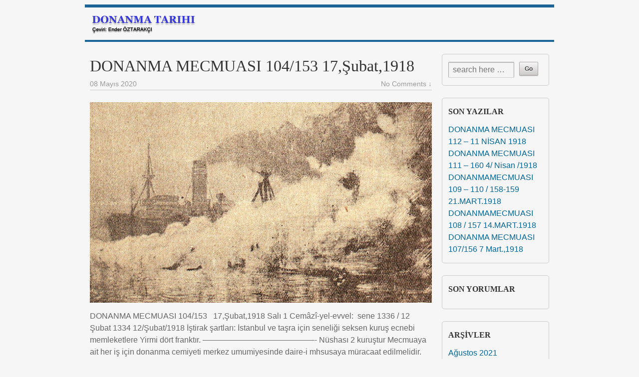

--- FILE ---
content_type: text/html; charset=UTF-8
request_url: https://donanmatarihi.com/2020/05/
body_size: 11176
content:

	
<!DOCTYPE HTML>
<html dir="ltr" lang="tr" prefix="og: https://ogp.me/ns#">
<head>
	<meta charset="UTF-8" />
		<meta name="viewport" content="width=device-width, user-scalable=no, initial-scale=1.0, minimum-scale=1.0, maximum-scale=1.0">
	<link rel="pingback" href="https://donanmatarihi.com/xmlrpc.php" />
	<!--[if ie]><meta content='IE=8' http-equiv='X-UA-Compatible'/><![endif]-->
	<!--[if lt IE 9]>
		<script src="http://html5shim.googlecode.com/svn/trunk/html5.js"></script>
	<![endif]-->
	<title>Mayıs, 2020 - Donanma Tarihi</title>

		<!-- All in One SEO 4.5.8 - aioseo.com -->
		<meta name="robots" content="max-image-preview:large" />
		<link rel="canonical" href="https://donanmatarihi.com/2020/05/" />
		<meta name="generator" content="All in One SEO (AIOSEO) 4.5.8" />
		<script type="application/ld+json" class="aioseo-schema">
			{"@context":"https:\/\/schema.org","@graph":[{"@type":"BreadcrumbList","@id":"https:\/\/donanmatarihi.com\/2020\/05\/#breadcrumblist","itemListElement":[{"@type":"ListItem","@id":"https:\/\/donanmatarihi.com\/#listItem","position":1,"name":"Ev","item":"https:\/\/donanmatarihi.com\/","nextItem":"https:\/\/donanmatarihi.com\/2020\/#listItem"},{"@type":"ListItem","@id":"https:\/\/donanmatarihi.com\/2020\/#listItem","position":2,"name":"2020","item":"https:\/\/donanmatarihi.com\/2020\/","nextItem":"https:\/\/donanmatarihi.com\/2020\/05\/#listItem","previousItem":"https:\/\/donanmatarihi.com\/#listItem"},{"@type":"ListItem","@id":"https:\/\/donanmatarihi.com\/2020\/05\/#listItem","position":3,"name":"May\u0131s, 2020","previousItem":"https:\/\/donanmatarihi.com\/2020\/#listItem"}]},{"@type":"CollectionPage","@id":"https:\/\/donanmatarihi.com\/2020\/05\/#collectionpage","url":"https:\/\/donanmatarihi.com\/2020\/05\/","name":"May\u0131s, 2020 - Donanma Tarihi","inLanguage":"tr-TR","isPartOf":{"@id":"https:\/\/donanmatarihi.com\/#website"},"breadcrumb":{"@id":"https:\/\/donanmatarihi.com\/2020\/05\/#breadcrumblist"}},{"@type":"Organization","@id":"https:\/\/donanmatarihi.com\/#organization","name":"Donanma Tarihi","url":"https:\/\/donanmatarihi.com\/"},{"@type":"WebSite","@id":"https:\/\/donanmatarihi.com\/#website","url":"https:\/\/donanmatarihi.com\/","name":"Donanma Tarihi","description":"Osmanl\u0131dan G\u00fcn\u00fcm\u00fcze Donanma Tarihi","inLanguage":"tr-TR","publisher":{"@id":"https:\/\/donanmatarihi.com\/#organization"}}]}
		</script>
		<!-- All in One SEO -->

<link rel="alternate" type="application/rss+xml" title="Donanma Tarihi &raquo; akışı" href="https://donanmatarihi.com/feed/" />
<link rel="alternate" type="application/rss+xml" title="Donanma Tarihi &raquo; yorum akışı" href="https://donanmatarihi.com/comments/feed/" />
		<!-- This site uses the Google Analytics by MonsterInsights plugin v9.6.0 - Using Analytics tracking - https://www.monsterinsights.com/ -->
							<script src="//www.googletagmanager.com/gtag/js?id=G-N9B51TXJ7H"  data-cfasync="false" data-wpfc-render="false" type="text/javascript" async></script>
			<script data-cfasync="false" data-wpfc-render="false" type="text/javascript">
				var mi_version = '9.6.0';
				var mi_track_user = true;
				var mi_no_track_reason = '';
								var MonsterInsightsDefaultLocations = {"page_location":"https:\/\/donanmatarihi.com\/2020\/05\/"};
								if ( typeof MonsterInsightsPrivacyGuardFilter === 'function' ) {
					var MonsterInsightsLocations = (typeof MonsterInsightsExcludeQuery === 'object') ? MonsterInsightsPrivacyGuardFilter( MonsterInsightsExcludeQuery ) : MonsterInsightsPrivacyGuardFilter( MonsterInsightsDefaultLocations );
				} else {
					var MonsterInsightsLocations = (typeof MonsterInsightsExcludeQuery === 'object') ? MonsterInsightsExcludeQuery : MonsterInsightsDefaultLocations;
				}

								var disableStrs = [
										'ga-disable-G-N9B51TXJ7H',
									];

				/* Function to detect opted out users */
				function __gtagTrackerIsOptedOut() {
					for (var index = 0; index < disableStrs.length; index++) {
						if (document.cookie.indexOf(disableStrs[index] + '=true') > -1) {
							return true;
						}
					}

					return false;
				}

				/* Disable tracking if the opt-out cookie exists. */
				if (__gtagTrackerIsOptedOut()) {
					for (var index = 0; index < disableStrs.length; index++) {
						window[disableStrs[index]] = true;
					}
				}

				/* Opt-out function */
				function __gtagTrackerOptout() {
					for (var index = 0; index < disableStrs.length; index++) {
						document.cookie = disableStrs[index] + '=true; expires=Thu, 31 Dec 2099 23:59:59 UTC; path=/';
						window[disableStrs[index]] = true;
					}
				}

				if ('undefined' === typeof gaOptout) {
					function gaOptout() {
						__gtagTrackerOptout();
					}
				}
								window.dataLayer = window.dataLayer || [];

				window.MonsterInsightsDualTracker = {
					helpers: {},
					trackers: {},
				};
				if (mi_track_user) {
					function __gtagDataLayer() {
						dataLayer.push(arguments);
					}

					function __gtagTracker(type, name, parameters) {
						if (!parameters) {
							parameters = {};
						}

						if (parameters.send_to) {
							__gtagDataLayer.apply(null, arguments);
							return;
						}

						if (type === 'event') {
														parameters.send_to = monsterinsights_frontend.v4_id;
							var hookName = name;
							if (typeof parameters['event_category'] !== 'undefined') {
								hookName = parameters['event_category'] + ':' + name;
							}

							if (typeof MonsterInsightsDualTracker.trackers[hookName] !== 'undefined') {
								MonsterInsightsDualTracker.trackers[hookName](parameters);
							} else {
								__gtagDataLayer('event', name, parameters);
							}
							
						} else {
							__gtagDataLayer.apply(null, arguments);
						}
					}

					__gtagTracker('js', new Date());
					__gtagTracker('set', {
						'developer_id.dZGIzZG': true,
											});
					if ( MonsterInsightsLocations.page_location ) {
						__gtagTracker('set', MonsterInsightsLocations);
					}
										__gtagTracker('config', 'G-N9B51TXJ7H', {"forceSSL":"true","link_attribution":"true"} );
															window.gtag = __gtagTracker;										(function () {
						/* https://developers.google.com/analytics/devguides/collection/analyticsjs/ */
						/* ga and __gaTracker compatibility shim. */
						var noopfn = function () {
							return null;
						};
						var newtracker = function () {
							return new Tracker();
						};
						var Tracker = function () {
							return null;
						};
						var p = Tracker.prototype;
						p.get = noopfn;
						p.set = noopfn;
						p.send = function () {
							var args = Array.prototype.slice.call(arguments);
							args.unshift('send');
							__gaTracker.apply(null, args);
						};
						var __gaTracker = function () {
							var len = arguments.length;
							if (len === 0) {
								return;
							}
							var f = arguments[len - 1];
							if (typeof f !== 'object' || f === null || typeof f.hitCallback !== 'function') {
								if ('send' === arguments[0]) {
									var hitConverted, hitObject = false, action;
									if ('event' === arguments[1]) {
										if ('undefined' !== typeof arguments[3]) {
											hitObject = {
												'eventAction': arguments[3],
												'eventCategory': arguments[2],
												'eventLabel': arguments[4],
												'value': arguments[5] ? arguments[5] : 1,
											}
										}
									}
									if ('pageview' === arguments[1]) {
										if ('undefined' !== typeof arguments[2]) {
											hitObject = {
												'eventAction': 'page_view',
												'page_path': arguments[2],
											}
										}
									}
									if (typeof arguments[2] === 'object') {
										hitObject = arguments[2];
									}
									if (typeof arguments[5] === 'object') {
										Object.assign(hitObject, arguments[5]);
									}
									if ('undefined' !== typeof arguments[1].hitType) {
										hitObject = arguments[1];
										if ('pageview' === hitObject.hitType) {
											hitObject.eventAction = 'page_view';
										}
									}
									if (hitObject) {
										action = 'timing' === arguments[1].hitType ? 'timing_complete' : hitObject.eventAction;
										hitConverted = mapArgs(hitObject);
										__gtagTracker('event', action, hitConverted);
									}
								}
								return;
							}

							function mapArgs(args) {
								var arg, hit = {};
								var gaMap = {
									'eventCategory': 'event_category',
									'eventAction': 'event_action',
									'eventLabel': 'event_label',
									'eventValue': 'event_value',
									'nonInteraction': 'non_interaction',
									'timingCategory': 'event_category',
									'timingVar': 'name',
									'timingValue': 'value',
									'timingLabel': 'event_label',
									'page': 'page_path',
									'location': 'page_location',
									'title': 'page_title',
									'referrer' : 'page_referrer',
								};
								for (arg in args) {
																		if (!(!args.hasOwnProperty(arg) || !gaMap.hasOwnProperty(arg))) {
										hit[gaMap[arg]] = args[arg];
									} else {
										hit[arg] = args[arg];
									}
								}
								return hit;
							}

							try {
								f.hitCallback();
							} catch (ex) {
							}
						};
						__gaTracker.create = newtracker;
						__gaTracker.getByName = newtracker;
						__gaTracker.getAll = function () {
							return [];
						};
						__gaTracker.remove = noopfn;
						__gaTracker.loaded = true;
						window['__gaTracker'] = __gaTracker;
					})();
									} else {
										console.log("");
					(function () {
						function __gtagTracker() {
							return null;
						}

						window['__gtagTracker'] = __gtagTracker;
						window['gtag'] = __gtagTracker;
					})();
									}
			</script>
				<!-- / Google Analytics by MonsterInsights -->
		<script type="text/javascript">
/* <![CDATA[ */
window._wpemojiSettings = {"baseUrl":"https:\/\/s.w.org\/images\/core\/emoji\/14.0.0\/72x72\/","ext":".png","svgUrl":"https:\/\/s.w.org\/images\/core\/emoji\/14.0.0\/svg\/","svgExt":".svg","source":{"concatemoji":"https:\/\/donanmatarihi.com\/wp-includes\/js\/wp-emoji-release.min.js?ver=6.4.7"}};
/*! This file is auto-generated */
!function(i,n){var o,s,e;function c(e){try{var t={supportTests:e,timestamp:(new Date).valueOf()};sessionStorage.setItem(o,JSON.stringify(t))}catch(e){}}function p(e,t,n){e.clearRect(0,0,e.canvas.width,e.canvas.height),e.fillText(t,0,0);var t=new Uint32Array(e.getImageData(0,0,e.canvas.width,e.canvas.height).data),r=(e.clearRect(0,0,e.canvas.width,e.canvas.height),e.fillText(n,0,0),new Uint32Array(e.getImageData(0,0,e.canvas.width,e.canvas.height).data));return t.every(function(e,t){return e===r[t]})}function u(e,t,n){switch(t){case"flag":return n(e,"\ud83c\udff3\ufe0f\u200d\u26a7\ufe0f","\ud83c\udff3\ufe0f\u200b\u26a7\ufe0f")?!1:!n(e,"\ud83c\uddfa\ud83c\uddf3","\ud83c\uddfa\u200b\ud83c\uddf3")&&!n(e,"\ud83c\udff4\udb40\udc67\udb40\udc62\udb40\udc65\udb40\udc6e\udb40\udc67\udb40\udc7f","\ud83c\udff4\u200b\udb40\udc67\u200b\udb40\udc62\u200b\udb40\udc65\u200b\udb40\udc6e\u200b\udb40\udc67\u200b\udb40\udc7f");case"emoji":return!n(e,"\ud83e\udef1\ud83c\udffb\u200d\ud83e\udef2\ud83c\udfff","\ud83e\udef1\ud83c\udffb\u200b\ud83e\udef2\ud83c\udfff")}return!1}function f(e,t,n){var r="undefined"!=typeof WorkerGlobalScope&&self instanceof WorkerGlobalScope?new OffscreenCanvas(300,150):i.createElement("canvas"),a=r.getContext("2d",{willReadFrequently:!0}),o=(a.textBaseline="top",a.font="600 32px Arial",{});return e.forEach(function(e){o[e]=t(a,e,n)}),o}function t(e){var t=i.createElement("script");t.src=e,t.defer=!0,i.head.appendChild(t)}"undefined"!=typeof Promise&&(o="wpEmojiSettingsSupports",s=["flag","emoji"],n.supports={everything:!0,everythingExceptFlag:!0},e=new Promise(function(e){i.addEventListener("DOMContentLoaded",e,{once:!0})}),new Promise(function(t){var n=function(){try{var e=JSON.parse(sessionStorage.getItem(o));if("object"==typeof e&&"number"==typeof e.timestamp&&(new Date).valueOf()<e.timestamp+604800&&"object"==typeof e.supportTests)return e.supportTests}catch(e){}return null}();if(!n){if("undefined"!=typeof Worker&&"undefined"!=typeof OffscreenCanvas&&"undefined"!=typeof URL&&URL.createObjectURL&&"undefined"!=typeof Blob)try{var e="postMessage("+f.toString()+"("+[JSON.stringify(s),u.toString(),p.toString()].join(",")+"));",r=new Blob([e],{type:"text/javascript"}),a=new Worker(URL.createObjectURL(r),{name:"wpTestEmojiSupports"});return void(a.onmessage=function(e){c(n=e.data),a.terminate(),t(n)})}catch(e){}c(n=f(s,u,p))}t(n)}).then(function(e){for(var t in e)n.supports[t]=e[t],n.supports.everything=n.supports.everything&&n.supports[t],"flag"!==t&&(n.supports.everythingExceptFlag=n.supports.everythingExceptFlag&&n.supports[t]);n.supports.everythingExceptFlag=n.supports.everythingExceptFlag&&!n.supports.flag,n.DOMReady=!1,n.readyCallback=function(){n.DOMReady=!0}}).then(function(){return e}).then(function(){var e;n.supports.everything||(n.readyCallback(),(e=n.source||{}).concatemoji?t(e.concatemoji):e.wpemoji&&e.twemoji&&(t(e.twemoji),t(e.wpemoji)))}))}((window,document),window._wpemojiSettings);
/* ]]> */
</script>
<style id='wp-emoji-styles-inline-css' type='text/css'>

	img.wp-smiley, img.emoji {
		display: inline !important;
		border: none !important;
		box-shadow: none !important;
		height: 1em !important;
		width: 1em !important;
		margin: 0 0.07em !important;
		vertical-align: -0.1em !important;
		background: none !important;
		padding: 0 !important;
	}
</style>
<link rel='stylesheet' id='wp-block-library-css' href='https://donanmatarihi.com/wp-includes/css/dist/block-library/style.min.css?ver=6.4.7' type='text/css' media='all' />
<style id='classic-theme-styles-inline-css' type='text/css'>
/*! This file is auto-generated */
.wp-block-button__link{color:#fff;background-color:#32373c;border-radius:9999px;box-shadow:none;text-decoration:none;padding:calc(.667em + 2px) calc(1.333em + 2px);font-size:1.125em}.wp-block-file__button{background:#32373c;color:#fff;text-decoration:none}
</style>
<style id='global-styles-inline-css' type='text/css'>
body{--wp--preset--color--black: #000000;--wp--preset--color--cyan-bluish-gray: #abb8c3;--wp--preset--color--white: #ffffff;--wp--preset--color--pale-pink: #f78da7;--wp--preset--color--vivid-red: #cf2e2e;--wp--preset--color--luminous-vivid-orange: #ff6900;--wp--preset--color--luminous-vivid-amber: #fcb900;--wp--preset--color--light-green-cyan: #7bdcb5;--wp--preset--color--vivid-green-cyan: #00d084;--wp--preset--color--pale-cyan-blue: #8ed1fc;--wp--preset--color--vivid-cyan-blue: #0693e3;--wp--preset--color--vivid-purple: #9b51e0;--wp--preset--gradient--vivid-cyan-blue-to-vivid-purple: linear-gradient(135deg,rgba(6,147,227,1) 0%,rgb(155,81,224) 100%);--wp--preset--gradient--light-green-cyan-to-vivid-green-cyan: linear-gradient(135deg,rgb(122,220,180) 0%,rgb(0,208,130) 100%);--wp--preset--gradient--luminous-vivid-amber-to-luminous-vivid-orange: linear-gradient(135deg,rgba(252,185,0,1) 0%,rgba(255,105,0,1) 100%);--wp--preset--gradient--luminous-vivid-orange-to-vivid-red: linear-gradient(135deg,rgba(255,105,0,1) 0%,rgb(207,46,46) 100%);--wp--preset--gradient--very-light-gray-to-cyan-bluish-gray: linear-gradient(135deg,rgb(238,238,238) 0%,rgb(169,184,195) 100%);--wp--preset--gradient--cool-to-warm-spectrum: linear-gradient(135deg,rgb(74,234,220) 0%,rgb(151,120,209) 20%,rgb(207,42,186) 40%,rgb(238,44,130) 60%,rgb(251,105,98) 80%,rgb(254,248,76) 100%);--wp--preset--gradient--blush-light-purple: linear-gradient(135deg,rgb(255,206,236) 0%,rgb(152,150,240) 100%);--wp--preset--gradient--blush-bordeaux: linear-gradient(135deg,rgb(254,205,165) 0%,rgb(254,45,45) 50%,rgb(107,0,62) 100%);--wp--preset--gradient--luminous-dusk: linear-gradient(135deg,rgb(255,203,112) 0%,rgb(199,81,192) 50%,rgb(65,88,208) 100%);--wp--preset--gradient--pale-ocean: linear-gradient(135deg,rgb(255,245,203) 0%,rgb(182,227,212) 50%,rgb(51,167,181) 100%);--wp--preset--gradient--electric-grass: linear-gradient(135deg,rgb(202,248,128) 0%,rgb(113,206,126) 100%);--wp--preset--gradient--midnight: linear-gradient(135deg,rgb(2,3,129) 0%,rgb(40,116,252) 100%);--wp--preset--font-size--small: 13px;--wp--preset--font-size--medium: 20px;--wp--preset--font-size--large: 36px;--wp--preset--font-size--x-large: 42px;--wp--preset--spacing--20: 0.44rem;--wp--preset--spacing--30: 0.67rem;--wp--preset--spacing--40: 1rem;--wp--preset--spacing--50: 1.5rem;--wp--preset--spacing--60: 2.25rem;--wp--preset--spacing--70: 3.38rem;--wp--preset--spacing--80: 5.06rem;--wp--preset--shadow--natural: 6px 6px 9px rgba(0, 0, 0, 0.2);--wp--preset--shadow--deep: 12px 12px 50px rgba(0, 0, 0, 0.4);--wp--preset--shadow--sharp: 6px 6px 0px rgba(0, 0, 0, 0.2);--wp--preset--shadow--outlined: 6px 6px 0px -3px rgba(255, 255, 255, 1), 6px 6px rgba(0, 0, 0, 1);--wp--preset--shadow--crisp: 6px 6px 0px rgba(0, 0, 0, 1);}:where(.is-layout-flex){gap: 0.5em;}:where(.is-layout-grid){gap: 0.5em;}body .is-layout-flow > .alignleft{float: left;margin-inline-start: 0;margin-inline-end: 2em;}body .is-layout-flow > .alignright{float: right;margin-inline-start: 2em;margin-inline-end: 0;}body .is-layout-flow > .aligncenter{margin-left: auto !important;margin-right: auto !important;}body .is-layout-constrained > .alignleft{float: left;margin-inline-start: 0;margin-inline-end: 2em;}body .is-layout-constrained > .alignright{float: right;margin-inline-start: 2em;margin-inline-end: 0;}body .is-layout-constrained > .aligncenter{margin-left: auto !important;margin-right: auto !important;}body .is-layout-constrained > :where(:not(.alignleft):not(.alignright):not(.alignfull)){max-width: var(--wp--style--global--content-size);margin-left: auto !important;margin-right: auto !important;}body .is-layout-constrained > .alignwide{max-width: var(--wp--style--global--wide-size);}body .is-layout-flex{display: flex;}body .is-layout-flex{flex-wrap: wrap;align-items: center;}body .is-layout-flex > *{margin: 0;}body .is-layout-grid{display: grid;}body .is-layout-grid > *{margin: 0;}:where(.wp-block-columns.is-layout-flex){gap: 2em;}:where(.wp-block-columns.is-layout-grid){gap: 2em;}:where(.wp-block-post-template.is-layout-flex){gap: 1.25em;}:where(.wp-block-post-template.is-layout-grid){gap: 1.25em;}.has-black-color{color: var(--wp--preset--color--black) !important;}.has-cyan-bluish-gray-color{color: var(--wp--preset--color--cyan-bluish-gray) !important;}.has-white-color{color: var(--wp--preset--color--white) !important;}.has-pale-pink-color{color: var(--wp--preset--color--pale-pink) !important;}.has-vivid-red-color{color: var(--wp--preset--color--vivid-red) !important;}.has-luminous-vivid-orange-color{color: var(--wp--preset--color--luminous-vivid-orange) !important;}.has-luminous-vivid-amber-color{color: var(--wp--preset--color--luminous-vivid-amber) !important;}.has-light-green-cyan-color{color: var(--wp--preset--color--light-green-cyan) !important;}.has-vivid-green-cyan-color{color: var(--wp--preset--color--vivid-green-cyan) !important;}.has-pale-cyan-blue-color{color: var(--wp--preset--color--pale-cyan-blue) !important;}.has-vivid-cyan-blue-color{color: var(--wp--preset--color--vivid-cyan-blue) !important;}.has-vivid-purple-color{color: var(--wp--preset--color--vivid-purple) !important;}.has-black-background-color{background-color: var(--wp--preset--color--black) !important;}.has-cyan-bluish-gray-background-color{background-color: var(--wp--preset--color--cyan-bluish-gray) !important;}.has-white-background-color{background-color: var(--wp--preset--color--white) !important;}.has-pale-pink-background-color{background-color: var(--wp--preset--color--pale-pink) !important;}.has-vivid-red-background-color{background-color: var(--wp--preset--color--vivid-red) !important;}.has-luminous-vivid-orange-background-color{background-color: var(--wp--preset--color--luminous-vivid-orange) !important;}.has-luminous-vivid-amber-background-color{background-color: var(--wp--preset--color--luminous-vivid-amber) !important;}.has-light-green-cyan-background-color{background-color: var(--wp--preset--color--light-green-cyan) !important;}.has-vivid-green-cyan-background-color{background-color: var(--wp--preset--color--vivid-green-cyan) !important;}.has-pale-cyan-blue-background-color{background-color: var(--wp--preset--color--pale-cyan-blue) !important;}.has-vivid-cyan-blue-background-color{background-color: var(--wp--preset--color--vivid-cyan-blue) !important;}.has-vivid-purple-background-color{background-color: var(--wp--preset--color--vivid-purple) !important;}.has-black-border-color{border-color: var(--wp--preset--color--black) !important;}.has-cyan-bluish-gray-border-color{border-color: var(--wp--preset--color--cyan-bluish-gray) !important;}.has-white-border-color{border-color: var(--wp--preset--color--white) !important;}.has-pale-pink-border-color{border-color: var(--wp--preset--color--pale-pink) !important;}.has-vivid-red-border-color{border-color: var(--wp--preset--color--vivid-red) !important;}.has-luminous-vivid-orange-border-color{border-color: var(--wp--preset--color--luminous-vivid-orange) !important;}.has-luminous-vivid-amber-border-color{border-color: var(--wp--preset--color--luminous-vivid-amber) !important;}.has-light-green-cyan-border-color{border-color: var(--wp--preset--color--light-green-cyan) !important;}.has-vivid-green-cyan-border-color{border-color: var(--wp--preset--color--vivid-green-cyan) !important;}.has-pale-cyan-blue-border-color{border-color: var(--wp--preset--color--pale-cyan-blue) !important;}.has-vivid-cyan-blue-border-color{border-color: var(--wp--preset--color--vivid-cyan-blue) !important;}.has-vivid-purple-border-color{border-color: var(--wp--preset--color--vivid-purple) !important;}.has-vivid-cyan-blue-to-vivid-purple-gradient-background{background: var(--wp--preset--gradient--vivid-cyan-blue-to-vivid-purple) !important;}.has-light-green-cyan-to-vivid-green-cyan-gradient-background{background: var(--wp--preset--gradient--light-green-cyan-to-vivid-green-cyan) !important;}.has-luminous-vivid-amber-to-luminous-vivid-orange-gradient-background{background: var(--wp--preset--gradient--luminous-vivid-amber-to-luminous-vivid-orange) !important;}.has-luminous-vivid-orange-to-vivid-red-gradient-background{background: var(--wp--preset--gradient--luminous-vivid-orange-to-vivid-red) !important;}.has-very-light-gray-to-cyan-bluish-gray-gradient-background{background: var(--wp--preset--gradient--very-light-gray-to-cyan-bluish-gray) !important;}.has-cool-to-warm-spectrum-gradient-background{background: var(--wp--preset--gradient--cool-to-warm-spectrum) !important;}.has-blush-light-purple-gradient-background{background: var(--wp--preset--gradient--blush-light-purple) !important;}.has-blush-bordeaux-gradient-background{background: var(--wp--preset--gradient--blush-bordeaux) !important;}.has-luminous-dusk-gradient-background{background: var(--wp--preset--gradient--luminous-dusk) !important;}.has-pale-ocean-gradient-background{background: var(--wp--preset--gradient--pale-ocean) !important;}.has-electric-grass-gradient-background{background: var(--wp--preset--gradient--electric-grass) !important;}.has-midnight-gradient-background{background: var(--wp--preset--gradient--midnight) !important;}.has-small-font-size{font-size: var(--wp--preset--font-size--small) !important;}.has-medium-font-size{font-size: var(--wp--preset--font-size--medium) !important;}.has-large-font-size{font-size: var(--wp--preset--font-size--large) !important;}.has-x-large-font-size{font-size: var(--wp--preset--font-size--x-large) !important;}
.wp-block-navigation a:where(:not(.wp-element-button)){color: inherit;}
:where(.wp-block-post-template.is-layout-flex){gap: 1.25em;}:where(.wp-block-post-template.is-layout-grid){gap: 1.25em;}
:where(.wp-block-columns.is-layout-flex){gap: 2em;}:where(.wp-block-columns.is-layout-grid){gap: 2em;}
.wp-block-pullquote{font-size: 1.5em;line-height: 1.6;}
</style>
<link rel='stylesheet' id='orbit-style-css' href='https://donanmatarihi.com/wp-content/themes/orbit/style.css?ver=6.4.7' type='text/css' media='all' />
<link rel='stylesheet' id='dashicons-css' href='https://donanmatarihi.com/wp-includes/css/dashicons.min.css?ver=6.4.7' type='text/css' media='all' />
<script type="text/javascript" src="https://donanmatarihi.com/wp-content/plugins/google-analytics-for-wordpress/assets/js/frontend-gtag.min.js?ver=9.6.0" id="monsterinsights-frontend-script-js" async="async" data-wp-strategy="async"></script>
<script data-cfasync="false" data-wpfc-render="false" type="text/javascript" id='monsterinsights-frontend-script-js-extra'>/* <![CDATA[ */
var monsterinsights_frontend = {"js_events_tracking":"true","download_extensions":"doc,pdf,ppt,zip,xls,docx,pptx,xlsx","inbound_paths":"[{\"path\":\"\\\/go\\\/\",\"label\":\"affiliate\"},{\"path\":\"\\\/recommend\\\/\",\"label\":\"affiliate\"}]","home_url":"https:\/\/donanmatarihi.com","hash_tracking":"false","v4_id":"G-N9B51TXJ7H"};/* ]]> */
</script>
<script type="text/javascript" src="https://donanmatarihi.com/wp-includes/js/jquery/jquery.min.js?ver=3.7.1" id="jquery-core-js"></script>
<script type="text/javascript" src="https://donanmatarihi.com/wp-includes/js/jquery/jquery-migrate.min.js?ver=3.4.1" id="jquery-migrate-js"></script>
<script type="text/javascript" src="https://donanmatarihi.com/wp-content/themes/orbit/js/responsive-nav.js?ver=0.1" id="orbit-navigation-2-js"></script>
<script type="text/javascript">
	jQuery(document).ready(function ($) {

	});
</script>
<link rel="https://api.w.org/" href="https://donanmatarihi.com/wp-json/" /><link rel="EditURI" type="application/rsd+xml" title="RSD" href="https://donanmatarihi.com/xmlrpc.php?rsd" />
<meta name="generator" content="WordPress 6.4.7" />
<style type="text/css">.recentcomments a{display:inline !important;padding:0 !important;margin:0 !important;}</style><style id="wpforms-css-vars-root">
				:root {
					--wpforms-field-border-radius: 3px;
--wpforms-field-background-color: #ffffff;
--wpforms-field-border-color: rgba( 0, 0, 0, 0.25 );
--wpforms-field-text-color: rgba( 0, 0, 0, 0.7 );
--wpforms-label-color: rgba( 0, 0, 0, 0.85 );
--wpforms-label-sublabel-color: rgba( 0, 0, 0, 0.55 );
--wpforms-label-error-color: #d63637;
--wpforms-button-border-radius: 3px;
--wpforms-button-background-color: #066aab;
--wpforms-button-text-color: #ffffff;
--wpforms-page-break-color: #066aab;
--wpforms-field-size-input-height: 43px;
--wpforms-field-size-input-spacing: 15px;
--wpforms-field-size-font-size: 16px;
--wpforms-field-size-line-height: 19px;
--wpforms-field-size-padding-h: 14px;
--wpforms-field-size-checkbox-size: 16px;
--wpforms-field-size-sublabel-spacing: 5px;
--wpforms-field-size-icon-size: 1;
--wpforms-label-size-font-size: 16px;
--wpforms-label-size-line-height: 19px;
--wpforms-label-size-sublabel-font-size: 14px;
--wpforms-label-size-sublabel-line-height: 17px;
--wpforms-button-size-font-size: 17px;
--wpforms-button-size-height: 41px;
--wpforms-button-size-padding-h: 15px;
--wpforms-button-size-margin-top: 10px;

				}
			</style></head>
<body class="archive date">

<div id="main-container">
			<header id="top-header" class="top-header-without-breadcrumb">
		
		<div id="logo">
							<a href="https://donanmatarihi.com/"><img src="https://donanmatarihi.com/wp-content/uploads/2013/04/logo_trh1.png" width="215" height="47" alt="Donanma Tarihi logo"/></a>
					</div><!-- end of #logo -->
		<div id="main-navigation">
								</div>

	</header><!-- end of top-header -->
	
	
	
	<div id="content-container">

	
	
	<div id="content" class="content-index">

							<article id="post-7157" class="post-7157 post type-post status-publish format-standard has-post-thumbnail hentry category-yazi">
			<header class="article-header">
				<h1><a href="https://donanmatarihi.com/donanma-mecmuasi-104-153-17subat1918/" rel="bookmark" title="DONANMA MECMUASI 104/153   17,Şubat,1918">DONANMA MECMUASI 104/153   17,Şubat,1918</a></h1>
				<p class="article-meta"><time datetime="2020-05-08T15:49:16+02:00">08 Mayıs 2020</time>
															<span class="comment-link-meta"><a href="https://donanmatarihi.com/donanma-mecmuasi-104-153-17subat1918/#respond">No Comments &darr;</a></span>				</p> <!-- end article-meta -->
			</header>
							<a href="https://donanmatarihi.com/donanma-mecmuasi-104-153-17subat1918/" title="DONANMA MECMUASI 104/153   17,Şubat,1918" >
					<img width="1397" height="819" src="https://donanmatarihi.com/wp-content/uploads/2020/05/0486_0104-153_1661-1-.jpg" class="attachment-post-thumbnail size-post-thumbnail wp-post-image" alt="" decoding="async" fetchpriority="high" srcset="https://donanmatarihi.com/wp-content/uploads/2020/05/0486_0104-153_1661-1-.jpg 1397w, https://donanmatarihi.com/wp-content/uploads/2020/05/0486_0104-153_1661-1--300x176.jpg 300w, https://donanmatarihi.com/wp-content/uploads/2020/05/0486_0104-153_1661-1--1024x600.jpg 1024w, https://donanmatarihi.com/wp-content/uploads/2020/05/0486_0104-153_1661-1--768x450.jpg 768w" sizes="(max-width: 1397px) 100vw, 1397px" />				</a>
			
							<p>DONANMA MECMUASI 104/153&nbsp; &nbsp;17,Şubat,1918 Salı 1 Cemâzî-yel-evvel:&nbsp; sene 1336 / 12 Şubat 1334 12/Şubat/1918 İştirak şartları: İstanbul ve taşra için seneliği seksen kuruş ecnebi memleketlere Yirmi dört franktır. &#8212;&#8212;&#8212;&#8212;&#8212;&#8212;&#8212;&#8212;&#8212;&#8212;&#8212;&#8212;&#8212;&#8212;- Nüshası 2 kuruştur Mecmuaya ait her iş için donanma cemiyeti merkez umumiyesinde daire-i mhsusaya müracaat edilmelidir. Merkez tevzii Bab-ı Âli caddesinde &lt;Ay yıldız&gt; kitap hanesidir. Muhterem</p>
<p><a class="more-link" href="https://donanmatarihi.com/donanma-mecmuasi-104-153-17subat1918/">Read more &#8250;</a></p>
			
			<footer class="article-footer">
							</footer>	
		</article><!-- end excerpt article -->
		
				
					
			
		
	</div>	<!-- end content -->

	
	<aside>
				
		<div id="search-2" class="aside-box widget_search">	<form method="get" id="searchform" action="https://donanmatarihi.com/">
		<input type="text" class="field" name="s" id="s" size="10" placeholder="search here &hellip;" />
		<input type="submit" class="submit" name="submit" id="searchsubmit" value="Go" />
	</form></div> <!-- end widget aside-box -->
		<div id="recent-posts-2" class="aside-box widget_recent_entries">
		<h2 class="widget-title">Son Yazılar</h2>
		<ul>
											<li>
					<a href="https://donanmatarihi.com/donanma-mecmuasi-112-11-nisan-1918/">DONANMA MECMUASI 112 &#8211; 11 NİSAN 1918</a>
									</li>
											<li>
					<a href="https://donanmatarihi.com/donanma-mecmuasi-111-160-4-nisan-1918/">DONANMA MECMUASI 111 – 160  4/ Nisan /1918</a>
									</li>
											<li>
					<a href="https://donanmatarihi.com/donanmamecmuasi-109-110-158-159-21-mart-1918/">DONANMAMECMUASI 109 – 110 / 158-159 21.MART.1918</a>
									</li>
											<li>
					<a href="https://donanmatarihi.com/donanmamecmuasi-108-157-14-mart-1918/">DONANMAMECMUASI 108 / 157   14.MART.1918</a>
									</li>
											<li>
					<a href="https://donanmatarihi.com/donanma-mecmuasi-107-156-7-mart-1918/">DONANMA MECMUASI 107/156   7 Mart.,1918</a>
									</li>
					</ul>

		</div> <!-- end widget aside-box --><div id="recent-comments-2" class="aside-box widget_recent_comments"><h2 class="widget-title">Son yorumlar</h2><ul id="recentcomments"></ul></div> <!-- end widget aside-box --><div id="archives-2" class="aside-box widget_archive"><h2 class="widget-title">Arşivler</h2>
			<ul>
					<li><a href='https://donanmatarihi.com/2021/08/'>Ağustos 2021</a></li>
	<li><a href='https://donanmatarihi.com/2021/04/'>Nisan 2021</a></li>
	<li><a href='https://donanmatarihi.com/2021/02/'>Şubat 2021</a></li>
	<li><a href='https://donanmatarihi.com/2021/01/'>Ocak 2021</a></li>
	<li><a href='https://donanmatarihi.com/2020/11/'>Kasım 2020</a></li>
	<li><a href='https://donanmatarihi.com/2020/07/'>Temmuz 2020</a></li>
	<li><a href='https://donanmatarihi.com/2020/06/'>Haziran 2020</a></li>
	<li><a href='https://donanmatarihi.com/2020/05/' aria-current="page">Mayıs 2020</a></li>
	<li><a href='https://donanmatarihi.com/2020/03/'>Mart 2020</a></li>
	<li><a href='https://donanmatarihi.com/2020/02/'>Şubat 2020</a></li>
	<li><a href='https://donanmatarihi.com/2020/01/'>Ocak 2020</a></li>
	<li><a href='https://donanmatarihi.com/2019/11/'>Kasım 2019</a></li>
	<li><a href='https://donanmatarihi.com/2019/10/'>Ekim 2019</a></li>
	<li><a href='https://donanmatarihi.com/2019/07/'>Temmuz 2019</a></li>
	<li><a href='https://donanmatarihi.com/2019/05/'>Mayıs 2019</a></li>
	<li><a href='https://donanmatarihi.com/2019/03/'>Mart 2019</a></li>
	<li><a href='https://donanmatarihi.com/2019/02/'>Şubat 2019</a></li>
	<li><a href='https://donanmatarihi.com/2019/01/'>Ocak 2019</a></li>
	<li><a href='https://donanmatarihi.com/2018/12/'>Aralık 2018</a></li>
	<li><a href='https://donanmatarihi.com/2018/11/'>Kasım 2018</a></li>
	<li><a href='https://donanmatarihi.com/2018/10/'>Ekim 2018</a></li>
	<li><a href='https://donanmatarihi.com/2018/08/'>Ağustos 2018</a></li>
	<li><a href='https://donanmatarihi.com/2018/06/'>Haziran 2018</a></li>
	<li><a href='https://donanmatarihi.com/2018/04/'>Nisan 2018</a></li>
	<li><a href='https://donanmatarihi.com/2018/03/'>Mart 2018</a></li>
	<li><a href='https://donanmatarihi.com/2018/02/'>Şubat 2018</a></li>
	<li><a href='https://donanmatarihi.com/2017/12/'>Aralık 2017</a></li>
	<li><a href='https://donanmatarihi.com/2017/11/'>Kasım 2017</a></li>
	<li><a href='https://donanmatarihi.com/2017/10/'>Ekim 2017</a></li>
	<li><a href='https://donanmatarihi.com/2017/08/'>Ağustos 2017</a></li>
	<li><a href='https://donanmatarihi.com/2017/07/'>Temmuz 2017</a></li>
	<li><a href='https://donanmatarihi.com/2017/06/'>Haziran 2017</a></li>
	<li><a href='https://donanmatarihi.com/2017/05/'>Mayıs 2017</a></li>
	<li><a href='https://donanmatarihi.com/2017/04/'>Nisan 2017</a></li>
	<li><a href='https://donanmatarihi.com/2017/03/'>Mart 2017</a></li>
	<li><a href='https://donanmatarihi.com/2017/02/'>Şubat 2017</a></li>
	<li><a href='https://donanmatarihi.com/2017/01/'>Ocak 2017</a></li>
	<li><a href='https://donanmatarihi.com/2016/12/'>Aralık 2016</a></li>
	<li><a href='https://donanmatarihi.com/2016/11/'>Kasım 2016</a></li>
	<li><a href='https://donanmatarihi.com/2016/10/'>Ekim 2016</a></li>
	<li><a href='https://donanmatarihi.com/2016/09/'>Eylül 2016</a></li>
	<li><a href='https://donanmatarihi.com/2016/06/'>Haziran 2016</a></li>
	<li><a href='https://donanmatarihi.com/2016/05/'>Mayıs 2016</a></li>
	<li><a href='https://donanmatarihi.com/2016/04/'>Nisan 2016</a></li>
	<li><a href='https://donanmatarihi.com/2016/03/'>Mart 2016</a></li>
	<li><a href='https://donanmatarihi.com/2016/02/'>Şubat 2016</a></li>
	<li><a href='https://donanmatarihi.com/2016/01/'>Ocak 2016</a></li>
	<li><a href='https://donanmatarihi.com/2015/12/'>Aralık 2015</a></li>
	<li><a href='https://donanmatarihi.com/2015/11/'>Kasım 2015</a></li>
	<li><a href='https://donanmatarihi.com/2015/10/'>Ekim 2015</a></li>
	<li><a href='https://donanmatarihi.com/2015/09/'>Eylül 2015</a></li>
	<li><a href='https://donanmatarihi.com/2015/08/'>Ağustos 2015</a></li>
	<li><a href='https://donanmatarihi.com/2015/07/'>Temmuz 2015</a></li>
	<li><a href='https://donanmatarihi.com/2015/06/'>Haziran 2015</a></li>
	<li><a href='https://donanmatarihi.com/2015/05/'>Mayıs 2015</a></li>
	<li><a href='https://donanmatarihi.com/2015/04/'>Nisan 2015</a></li>
	<li><a href='https://donanmatarihi.com/2015/03/'>Mart 2015</a></li>
	<li><a href='https://donanmatarihi.com/2015/02/'>Şubat 2015</a></li>
	<li><a href='https://donanmatarihi.com/2015/01/'>Ocak 2015</a></li>
	<li><a href='https://donanmatarihi.com/2014/12/'>Aralık 2014</a></li>
	<li><a href='https://donanmatarihi.com/2014/11/'>Kasım 2014</a></li>
	<li><a href='https://donanmatarihi.com/2014/10/'>Ekim 2014</a></li>
	<li><a href='https://donanmatarihi.com/2014/08/'>Ağustos 2014</a></li>
	<li><a href='https://donanmatarihi.com/2014/07/'>Temmuz 2014</a></li>
	<li><a href='https://donanmatarihi.com/2014/06/'>Haziran 2014</a></li>
	<li><a href='https://donanmatarihi.com/2014/05/'>Mayıs 2014</a></li>
	<li><a href='https://donanmatarihi.com/2014/04/'>Nisan 2014</a></li>
	<li><a href='https://donanmatarihi.com/2014/03/'>Mart 2014</a></li>
	<li><a href='https://donanmatarihi.com/2014/02/'>Şubat 2014</a></li>
	<li><a href='https://donanmatarihi.com/2014/01/'>Ocak 2014</a></li>
	<li><a href='https://donanmatarihi.com/2013/12/'>Aralık 2013</a></li>
	<li><a href='https://donanmatarihi.com/2013/11/'>Kasım 2013</a></li>
	<li><a href='https://donanmatarihi.com/2013/10/'>Ekim 2013</a></li>
	<li><a href='https://donanmatarihi.com/2013/09/'>Eylül 2013</a></li>
	<li><a href='https://donanmatarihi.com/2013/08/'>Ağustos 2013</a></li>
	<li><a href='https://donanmatarihi.com/2013/07/'>Temmuz 2013</a></li>
	<li><a href='https://donanmatarihi.com/2013/06/'>Haziran 2013</a></li>
	<li><a href='https://donanmatarihi.com/2013/05/'>Mayıs 2013</a></li>
	<li><a href='https://donanmatarihi.com/2013/04/'>Nisan 2013</a></li>
	<li><a href='https://donanmatarihi.com/2013/03/'>Mart 2013</a></li>
	<li><a href='https://donanmatarihi.com/2013/02/'>Şubat 2013</a></li>
	<li><a href='https://donanmatarihi.com/2013/01/'>Ocak 2013</a></li>
	<li><a href='https://donanmatarihi.com/2012/12/'>Aralık 2012</a></li>
	<li><a href='https://donanmatarihi.com/2012/11/'>Kasım 2012</a></li>
	<li><a href='https://donanmatarihi.com/2012/10/'>Ekim 2012</a></li>
	<li><a href='https://donanmatarihi.com/2012/09/'>Eylül 2012</a></li>
	<li><a href='https://donanmatarihi.com/2012/08/'>Ağustos 2012</a></li>
	<li><a href='https://donanmatarihi.com/2012/07/'>Temmuz 2012</a></li>
	<li><a href='https://donanmatarihi.com/2012/06/'>Haziran 2012</a></li>
	<li><a href='https://donanmatarihi.com/2012/05/'>Mayıs 2012</a></li>
	<li><a href='https://donanmatarihi.com/2012/04/'>Nisan 2012</a></li>
	<li><a href='https://donanmatarihi.com/2012/03/'>Mart 2012</a></li>
	<li><a href='https://donanmatarihi.com/2012/02/'>Şubat 2012</a></li>
			</ul>

			</div> <!-- end widget aside-box --><div id="text-3" class="aside-box widget_text">			<div class="textwidget"><script async src="//pagead2.googlesyndication.com/pagead/js/adsbygoogle.js"></script>
<!-- DONANMATARIHI -->
<ins class="adsbygoogle"
     style="display:inline-block;width:728px;height:90px"
     data-ad-client="ca-pub-1288483354638330"
     data-ad-slot="9890945208"></ins>
<script>
(adsbygoogle = window.adsbygoogle || []).push({});
</script></div>
		</div> <!-- end widget aside-box --><div id="text-2" class="aside-box widget_text">			<div class="textwidget"><script language='JavaScript1.2'>  
//Disable select-text script (IE4+, NS6+)- By Andy Scott
//Exclusive permission granted to Dynamic Drive to feature script
//Visit http://www.dynamicdrive.com for this script 
function disableselect(e){
return false
} 
function reEnable(){
return true
} 
//if IE4+
document.onselectstart=new Function (&quot;return false&quot;) 
//if NS6
if (window.sidebar){
document.onmousedown=disableselect
document.onclick=reEnable
}
</script> 
                <script language='JavaScript'>curPage=1;
document.oncontextmenu = function(){return false}
if(document.layers) {
    window.captureEvents(Event.MOUSEDOWN);
    window.onmousedown = function(e){
        if(e.target==document)return false;
    }
}
else {
    document.onmousedown = function(){return false}
}</script></div>
		</div> <!-- end widget aside-box -->		
			</aside> <!-- End aside main sidebar -->
	
	</div>	<!-- end content-container -->

	
	<footer id="main-footer">

		<div class="footer-boxes">

			<div class="footer-box">
				<div id="rss-5" class="widget-footer-box widget_rss"><h2 class="widget-title"><a class="rsswidget rss-widget-feed" href="http://mix.chimpfeedr.com/6ab71-NTV"><img class="rss-widget-icon" style="border:0" width="14" height="14" src="https://donanmatarihi.com/wp-includes/images/rss.png" alt="RSS" loading="lazy" /></a> <a class="rsswidget rss-widget-title" href="">NTV</a></h2><ul><li><a class='rsswidget' href='https://www.ntv.com.tr/turkiye/feto-itirafcisi-yuzbasi-burak-akin-ara-sira-kopuslarim-oldu,ZyYkWhM9sEyMUmSDzQro3w'>&#039;&#039;Ara sıra kopuşlarım oldu&#039;&#039;</a> <span class="rss-date">02 Mart 2018</span></li><li><a class='rsswidget' href='https://www.ntv.com.tr/video/yasam/oscarin-unutulmaz-protestolari,oRltjqWuz0-USD00i5DKWw'>Oscar&#039;ın unutulmaz protestoları</a> <span class="rss-date">02 Mart 2018</span></li><li><a class='rsswidget' href='https://www.ntv.com.tr/saglik/metastatik-akciger-kanserinde-ameliyat-yapilabilir,Sh4vzjYnl0emF9_qIlKAPw'>&quot;Metastatik akciğer kanserinde ameliyat yapılabilir&quot;</a> <span class="rss-date">02 Mart 2018</span></li><li><a class='rsswidget' href='https://www.ntv.com.tr/spor/son-dakika-haberi-besiktas-fenerbahce-ve-quaresma-pfdkya-sevk-edildi,wwJ-tUNCfU2oq8Cp4-HUgw'>Beşiktaş, Fenerbahçe ve Quaresma PFDK&#039;ya sevk edildi</a> <span class="rss-date">02 Mart 2018</span></li><li><a class='rsswidget' href='https://www.ntv.com.tr/spor/son-dakika-haberi-besiktas-fenerbahce-ve-quaresma-pfdkya-sevk-edildi,wwJ-tUNCfU2oq8Cp4-HUgw'>Beşiktaş, Fenerbahçe ve Quaresma PFDK&#039;ya sevk edildi</a> <span class="rss-date">02 Mart 2018</span></li><li><a class='rsswidget' href='https://www.ntv.com.tr/turkiye/4-parti-ittifak-icin-anlasti,LdmzfRi1KU-2FGIVMEdB7g'>4 parti ittifak için anlaştı</a> <span class="rss-date">02 Mart 2018</span></li><li><a class='rsswidget' href='https://www.ntv.com.tr/turkiye/feto-itirafcisi-yuzbasi-burak-akin-ara-sira-kopuslarim-oldu,ZyYkWhM9sEyMUmSDzQro3w'>&#039;&#039;Ara sıra kopuşlarım oldu&#039;&#039;</a> <span class="rss-date">02 Mart 2018</span></li><li><a class='rsswidget' href='https://www.ntv.com.tr/turkiye/afrin-sehitlerine-veda,_Bob3NJNpEedKzgzhS4K_w'>Afrin şehitlerine veda</a> <span class="rss-date">02 Mart 2018</span></li><li><a class='rsswidget' href='https://www.ntv.com.tr/turkiye/afrin-sehitlerine-veda,_Bob3NJNpEedKzgzhS4K_w'>Afrin şehitlerine veda</a> <span class="rss-date">02 Mart 2018</span></li><li><a class='rsswidget' href='https://www.ntv.com.tr/dunya/son-dakika-haberi-natodan-rusyaya-tepki-kabul-edilemez,WTq-HmZsUkugbQadeo6M_g'>NATO&#039;dan Rusya&#039;ya tepki: Kabul edilemez</a> <span class="rss-date">02 Mart 2018</span></li></ul></div> <!-- end widget-footer-box -->			</div> <!-- end footer-box 1 -->

			<div class="footer-box">
				<div id="rss-4" class="widget-footer-box widget_rss"><h2 class="widget-title"><a class="rsswidget rss-widget-feed" href="http://mix.chimpfeedr.com/07479-Hurriyet-Gazetesi"><img class="rss-widget-icon" style="border:0" width="14" height="14" src="https://donanmatarihi.com/wp-includes/images/rss.png" alt="RSS" loading="lazy" /></a> <a class="rsswidget rss-widget-title" href="">Hurriyet Gazetesi</a></h2><ul><li><a class='rsswidget' href='http://www.hurriyet.com.tr/dogan-grubu-petrol-is-baskani-ali-ufuk-yasara-dava-aciyor-40087893'>Doğan Grubu, Petrol İş Başkanı Ali Ufuk Yaşar’a dava açıyor</a> <span class="rss-date">13 Nisan 2016</span></li><li><a class='rsswidget' href='http://www.hurriyet.com.tr/kilicdaroglu-dokunmaya-oyumuz-evet-40087982'>Kılıçdaroğlu: Dokunmaya oyumuz evet</a> <span class="rss-date">13 Nisan 2016</span></li><li><a class='rsswidget' href='http://www.hurriyet.com.tr/esenlerdeki-askeri-araziye-50-bin-konut-yapilacak-40087930'>Esenler’deki askeri araziye 50 bin konut yapılacak</a> <span class="rss-date">13 Nisan 2016</span></li><li><a class='rsswidget' href='http://www.hurriyet.com.tr/ridvan-dilmen-caner-inter-ile-anlasti-40087921'>Rıdvan Dilmen: Caner İnter ile anlaştı</a> <span class="rss-date">13 Nisan 2016</span></li><li><a class='rsswidget' href='http://www.hurriyet.com.tr/rustu-recberden-pereiraya-buyuk-tepki-40087922'>R&uuml;&#351;t&uuml; Re&ccedil;ber&#039;den Pereira&#039;ya b&uuml;y&uuml;k tepki</a> <span class="rss-date">13 Nisan 2016</span></li><li><a class='rsswidget' href='http://fotogaleri.hurriyet.com.tr/galeridetay/99450/155/1/gokhan-gonulun-esine-tepki'>G&ouml;khan G&ouml;n&uuml;l&#039;&uuml;n e&#351;ine tepki</a> <span class="rss-date">13 Nisan 2016</span></li><li><a class='rsswidget' href='http://www.hurriyet.com.tr/altinordu-0-balikesirspor-0-40087925'>Altınordu: 0 - Balıkesirspor: 0</a> <span class="rss-date">13 Nisan 2016</span></li><li><a class='rsswidget' href='http://www.hurriyet.com.tr/gokhan-tore-idmani-birakti-40087926'>Gökhan Töre idmanı bıraktı</a> <span class="rss-date">13 Nisan 2016</span></li><li><a class='rsswidget' href='http://www.hurriyet.com.tr/arenada-inanilmaz-anlar-40087931'>Arena’da inanılmaz anlar!</a> <span class="rss-date">13 Nisan 2016</span></li><li><a class='rsswidget' href='http://www.hurriyet.com.tr/gokhan-gonulden-diego-aciklamasi-40087970'>G&ouml;khan G&ouml;n&uuml;l&#039;den Diego a&ccedil;&#305;klamas&#305;!</a> <span class="rss-date">13 Nisan 2016</span></li></ul></div> <!-- end widget-footer-box -->			</div> <!-- end footer-box 2 -->

			<div class="footer-box">
				<div id="rss-3" class="widget-footer-box widget_rss"><h2 class="widget-title"><a class="rsswidget rss-widget-feed" href="http://sozcu.com.tr"><img class="rss-widget-icon" style="border:0" width="14" height="14" src="https://donanmatarihi.com/wp-includes/images/rss.png" alt="RSS" loading="lazy" /></a> <a class="rsswidget rss-widget-title" href="">Bilinmeyen akış</a></h2></div> <!-- end widget-footer-box -->			</div> <!-- end footer-box 3 -->

		</div>

		<div class="footer-extra">
			<div class="footer-copy">
				&copy; 2026 Donanma Tarihi			</div>
			
			</div>
		</div>

	</footer>
<script>
  (function(i,s,o,g,r,a,m){i['GoogleAnalyticsObject']=r;i[r]=i[r]||function(){
  (i[r].q=i[r].q||[]).push(arguments)},i[r].l=1*new Date();a=s.createElement(o),
  m=s.getElementsByTagName(o)[0];a.async=1;a.src=g;m.parentNode.insertBefore(a,m)
  })(window,document,'script','//www.google-analytics.com/analytics.js','ga');

  ga('create', 'UA-30705788-3', 'auto');
  ga('send', 'pageview');

</script>
</div> <!-- end main-container -->

</body>
</html>

--- FILE ---
content_type: text/html; charset=utf-8
request_url: https://www.google.com/recaptcha/api2/aframe
body_size: 269
content:
<!DOCTYPE HTML><html><head><meta http-equiv="content-type" content="text/html; charset=UTF-8"></head><body><script nonce="GCm0SwUY6HGkXLyXxgJsBw">/** Anti-fraud and anti-abuse applications only. See google.com/recaptcha */ try{var clients={'sodar':'https://pagead2.googlesyndication.com/pagead/sodar?'};window.addEventListener("message",function(a){try{if(a.source===window.parent){var b=JSON.parse(a.data);var c=clients[b['id']];if(c){var d=document.createElement('img');d.src=c+b['params']+'&rc='+(localStorage.getItem("rc::a")?sessionStorage.getItem("rc::b"):"");window.document.body.appendChild(d);sessionStorage.setItem("rc::e",parseInt(sessionStorage.getItem("rc::e")||0)+1);localStorage.setItem("rc::h",'1769905426457');}}}catch(b){}});window.parent.postMessage("_grecaptcha_ready", "*");}catch(b){}</script></body></html>